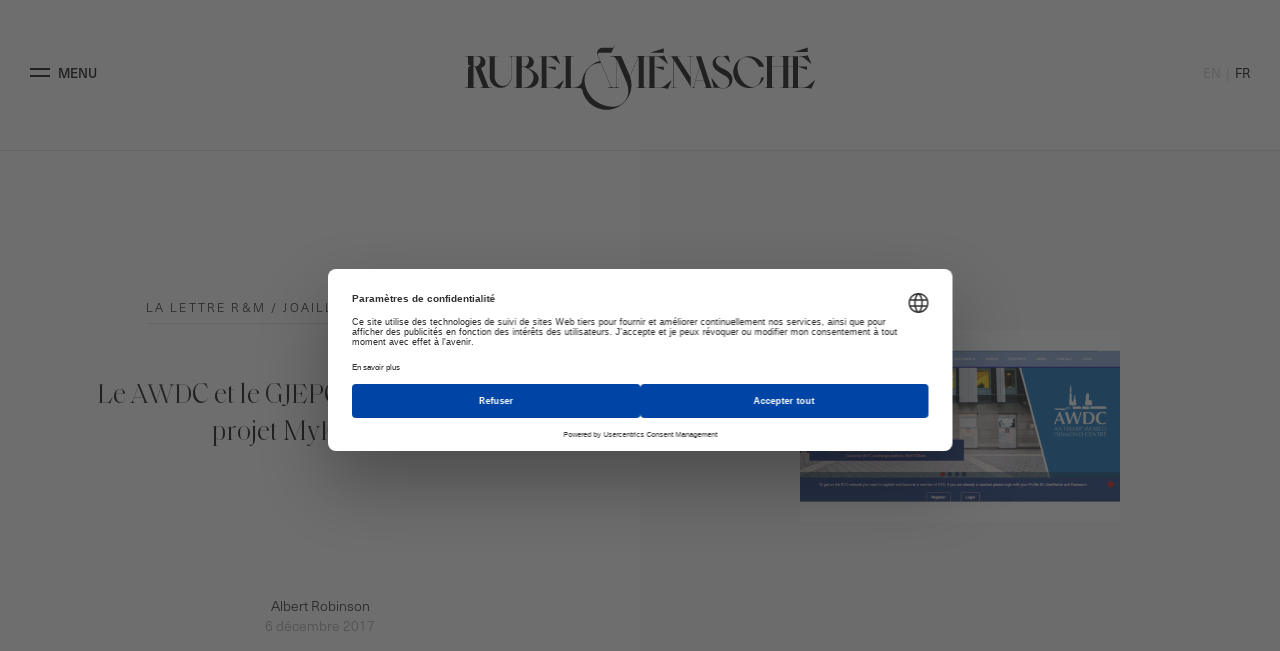

--- FILE ---
content_type: text/html; charset=UTF-8
request_url: https://www.rubel-menasche.com/le-awdc-et-le-gjepc-collaborent-sur-le-projet-mykycbank/
body_size: 10619
content:
<!DOCTYPE html>

<html lang="fr-FR" class="no-js">
<head>
	<meta charset="UTF-8">
	<meta name="viewport" content="width=device-width, initial-scale=1,minimal-ui">
	<link rel="profile" href="http://gmpg.org/xfn/11">
	<style>body { visibility: hidden; }</style>
		<link rel="stylesheet" href="https://use.typekit.net/bou3fqh.css">
	<script src="https://web.cmp.usercentrics.eu/modules/autoblocker.js"></script><script id="usercentrics-cmp" data-settings-id="TJ8vJROgFwnYXr" data-usercentrics="Usercentrics Consent Management Platform" src="https://web.cmp.usercentrics.eu/ui/loader.js" async></script><script type="text/javascript">
	window.dataLayer = window.dataLayer || [];

	function gtag() {
		dataLayer.push(arguments);
	}

	gtag("consent", "default", {
		ad_personalization: "denied",
		ad_storage: "denied",
		ad_user_data: "denied",
		analytics_storage: "denied",
		functionality_storage: "denied",
		personalization_storage: "denied",
		security_storage: "granted",
		wait_for_update: 500,
	});
	gtag("set", "ads_data_redaction", true);
	</script>
<script>(function(html){html.className = html.className.replace(/\bno-js\b/,'js')})(document.documentElement);</script>
<meta name='robots' content='index, follow, max-image-preview:large, max-snippet:-1, max-video-preview:-1' />
	<style>img:is([sizes="auto" i], [sizes^="auto," i]) { contain-intrinsic-size: 3000px 1500px }</style>
	<link rel="alternate" href="https://www.rubel-menasche.com/en/awdc-and-gjepc-collaborating-on-mykycbank-pp/" hreflang="en" />
<link rel="alternate" href="https://www.rubel-menasche.com/le-awdc-et-le-gjepc-collaborent-sur-le-projet-mykycbank/" hreflang="fr" />

	<!-- This site is optimized with the Yoast SEO plugin v26.6 - https://yoast.com/wordpress/plugins/seo/ -->
	<title>Le AWDC et le GJEPC collaborent sur le projet MyKYCBank - Rubel &amp; Ménasché</title>
	<link rel="canonical" href="https://www.rubel-menasche.com/le-awdc-et-le-gjepc-collaborent-sur-le-projet-mykycbank/" />
	<meta property="og:locale" content="fr_FR" />
	<meta property="og:locale:alternate" content="en_US" />
	<meta property="og:type" content="article" />
	<meta property="og:title" content="Le AWDC et le GJEPC collaborent sur le projet MyKYCBank - Rubel &amp; Ménasché" />
	<meta property="og:description" content="Le Antwerp World Diamond Centre (AWDC) et le Gem and Jewellery Export Promotion Council (GJEPC) indien s’associent pour déployer une plate-forme d’échanges dans toute l’industrie, basée sur le principe « Know Your Customer, KYC », et intitulée MyKYCBank.[:] La plate-forme MyKYCBank, qui avait été lancée par le GJEPC par l’intermédiaire d’une filiale indépendante, constitue un lieu centralisé où [&hellip;]" />
	<meta property="og:url" content="https://www.rubel-menasche.com/le-awdc-et-le-gjepc-collaborent-sur-le-projet-mykycbank/" />
	<meta property="og:site_name" content="Rubel &amp; Ménasché" />
	<meta property="article:published_time" content="2017-12-06T11:23:16+00:00" />
	<meta property="og:image" content="https://www.rubel-menasche.com/wp-content/uploads/2017/12/AWDC_GJEPC_MyKYCBank_Project.jpg" />
	<meta property="og:image:width" content="1000" />
	<meta property="og:image:height" content="600" />
	<meta property="og:image:type" content="image/jpeg" />
	<meta name="author" content="Albert Robinson" />
	<meta name="twitter:label1" content="Écrit par" />
	<meta name="twitter:data1" content="Albert Robinson" />
	<meta name="twitter:label2" content="Durée de lecture estimée" />
	<meta name="twitter:data2" content="1 minute" />
	<script type="application/ld+json" class="yoast-schema-graph">{"@context":"https://schema.org","@graph":[{"@type":"WebPage","@id":"https://www.rubel-menasche.com/le-awdc-et-le-gjepc-collaborent-sur-le-projet-mykycbank/","url":"https://www.rubel-menasche.com/le-awdc-et-le-gjepc-collaborent-sur-le-projet-mykycbank/","name":"Le AWDC et le GJEPC collaborent sur le projet MyKYCBank - Rubel &amp; Ménasché","isPartOf":{"@id":"https://www.rubel-menasche.com/#website"},"primaryImageOfPage":{"@id":"https://www.rubel-menasche.com/le-awdc-et-le-gjepc-collaborent-sur-le-projet-mykycbank/#primaryimage"},"image":{"@id":"https://www.rubel-menasche.com/le-awdc-et-le-gjepc-collaborent-sur-le-projet-mykycbank/#primaryimage"},"thumbnailUrl":"https://www.rubel-menasche.com/wp-content/uploads/2017/12/AWDC_GJEPC_MyKYCBank_Project.jpg","datePublished":"2017-12-06T11:23:16+00:00","author":{"@id":"https://www.rubel-menasche.com/#/schema/person/5e168f052ad1b6792c4b723585e669a6"},"inLanguage":"fr-FR","potentialAction":[{"@type":"ReadAction","target":["https://www.rubel-menasche.com/le-awdc-et-le-gjepc-collaborent-sur-le-projet-mykycbank/"]}]},{"@type":"ImageObject","inLanguage":"fr-FR","@id":"https://www.rubel-menasche.com/le-awdc-et-le-gjepc-collaborent-sur-le-projet-mykycbank/#primaryimage","url":"https://www.rubel-menasche.com/wp-content/uploads/2017/12/AWDC_GJEPC_MyKYCBank_Project.jpg","contentUrl":"https://www.rubel-menasche.com/wp-content/uploads/2017/12/AWDC_GJEPC_MyKYCBank_Project.jpg","width":1000,"height":600},{"@type":"WebSite","@id":"https://www.rubel-menasche.com/#website","url":"https://www.rubel-menasche.com/","name":"Rubel &amp; Ménasché","description":"","potentialAction":[{"@type":"SearchAction","target":{"@type":"EntryPoint","urlTemplate":"https://www.rubel-menasche.com/?s={search_term_string}"},"query-input":{"@type":"PropertyValueSpecification","valueRequired":true,"valueName":"search_term_string"}}],"inLanguage":"fr-FR"},{"@type":"Person","@id":"https://www.rubel-menasche.com/#/schema/person/5e168f052ad1b6792c4b723585e669a6","name":"Albert Robinson","image":{"@type":"ImageObject","inLanguage":"fr-FR","@id":"https://www.rubel-menasche.com/#/schema/person/image/","url":"https://secure.gravatar.com/avatar/2278ec37baa12a522afd50a21a501098bbc25d431ce0586d711ea9920665fbd1?s=96&d=mm&r=g","contentUrl":"https://secure.gravatar.com/avatar/2278ec37baa12a522afd50a21a501098bbc25d431ce0586d711ea9920665fbd1?s=96&d=mm&r=g","caption":"Albert Robinson"},"sameAs":["https://www.idexonline.com/index.asp"],"url":"https://www.rubel-menasche.com/author/albert-robinson/"}]}</script>
	<!-- / Yoast SEO plugin. -->


<link rel="alternate" type="application/rss+xml" title="Rubel &amp; Ménasché &raquo; Flux" href="https://www.rubel-menasche.com/feed/" />
<link rel="alternate" type="application/rss+xml" title="Rubel &amp; Ménasché &raquo; Flux des commentaires" href="https://www.rubel-menasche.com/comments/feed/" />
<style id='classic-theme-styles-inline-css' type='text/css'>
/*! This file is auto-generated */
.wp-block-button__link{color:#fff;background-color:#32373c;border-radius:9999px;box-shadow:none;text-decoration:none;padding:calc(.667em + 2px) calc(1.333em + 2px);font-size:1.125em}.wp-block-file__button{background:#32373c;color:#fff;text-decoration:none}
</style>
<style id='safe-svg-svg-icon-style-inline-css' type='text/css'>
.safe-svg-cover{text-align:center}.safe-svg-cover .safe-svg-inside{display:inline-block;max-width:100%}.safe-svg-cover svg{fill:currentColor;height:100%;max-height:100%;max-width:100%;width:100%}

</style>
<style id='global-styles-inline-css' type='text/css'>
:root{--wp--preset--aspect-ratio--square: 1;--wp--preset--aspect-ratio--4-3: 4/3;--wp--preset--aspect-ratio--3-4: 3/4;--wp--preset--aspect-ratio--3-2: 3/2;--wp--preset--aspect-ratio--2-3: 2/3;--wp--preset--aspect-ratio--16-9: 16/9;--wp--preset--aspect-ratio--9-16: 9/16;--wp--preset--color--black: #000000;--wp--preset--color--cyan-bluish-gray: #abb8c3;--wp--preset--color--white: #fff;--wp--preset--color--pale-pink: #f78da7;--wp--preset--color--vivid-red: #cf2e2e;--wp--preset--color--luminous-vivid-orange: #ff6900;--wp--preset--color--luminous-vivid-amber: #fcb900;--wp--preset--color--light-green-cyan: #7bdcb5;--wp--preset--color--vivid-green-cyan: #00d084;--wp--preset--color--pale-cyan-blue: #8ed1fc;--wp--preset--color--vivid-cyan-blue: #0693e3;--wp--preset--color--vivid-purple: #9b51e0;--wp--preset--color--dark-gray: #1a1a1a;--wp--preset--color--medium-gray: #686868;--wp--preset--color--light-gray: #e5e5e5;--wp--preset--color--blue-gray: #4d545c;--wp--preset--color--bright-blue: #007acc;--wp--preset--color--light-blue: #9adffd;--wp--preset--color--dark-brown: #402b30;--wp--preset--color--medium-brown: #774e24;--wp--preset--color--dark-red: #640c1f;--wp--preset--color--bright-red: #ff675f;--wp--preset--color--yellow: #ffef8e;--wp--preset--gradient--vivid-cyan-blue-to-vivid-purple: linear-gradient(135deg,rgba(6,147,227,1) 0%,rgb(155,81,224) 100%);--wp--preset--gradient--light-green-cyan-to-vivid-green-cyan: linear-gradient(135deg,rgb(122,220,180) 0%,rgb(0,208,130) 100%);--wp--preset--gradient--luminous-vivid-amber-to-luminous-vivid-orange: linear-gradient(135deg,rgba(252,185,0,1) 0%,rgba(255,105,0,1) 100%);--wp--preset--gradient--luminous-vivid-orange-to-vivid-red: linear-gradient(135deg,rgba(255,105,0,1) 0%,rgb(207,46,46) 100%);--wp--preset--gradient--very-light-gray-to-cyan-bluish-gray: linear-gradient(135deg,rgb(238,238,238) 0%,rgb(169,184,195) 100%);--wp--preset--gradient--cool-to-warm-spectrum: linear-gradient(135deg,rgb(74,234,220) 0%,rgb(151,120,209) 20%,rgb(207,42,186) 40%,rgb(238,44,130) 60%,rgb(251,105,98) 80%,rgb(254,248,76) 100%);--wp--preset--gradient--blush-light-purple: linear-gradient(135deg,rgb(255,206,236) 0%,rgb(152,150,240) 100%);--wp--preset--gradient--blush-bordeaux: linear-gradient(135deg,rgb(254,205,165) 0%,rgb(254,45,45) 50%,rgb(107,0,62) 100%);--wp--preset--gradient--luminous-dusk: linear-gradient(135deg,rgb(255,203,112) 0%,rgb(199,81,192) 50%,rgb(65,88,208) 100%);--wp--preset--gradient--pale-ocean: linear-gradient(135deg,rgb(255,245,203) 0%,rgb(182,227,212) 50%,rgb(51,167,181) 100%);--wp--preset--gradient--electric-grass: linear-gradient(135deg,rgb(202,248,128) 0%,rgb(113,206,126) 100%);--wp--preset--gradient--midnight: linear-gradient(135deg,rgb(2,3,129) 0%,rgb(40,116,252) 100%);--wp--preset--font-size--small: 13px;--wp--preset--font-size--medium: 20px;--wp--preset--font-size--large: 36px;--wp--preset--font-size--x-large: 42px;--wp--preset--spacing--20: 0.44rem;--wp--preset--spacing--30: 0.67rem;--wp--preset--spacing--40: 1rem;--wp--preset--spacing--50: 1.5rem;--wp--preset--spacing--60: 2.25rem;--wp--preset--spacing--70: 3.38rem;--wp--preset--spacing--80: 5.06rem;--wp--preset--shadow--natural: 6px 6px 9px rgba(0, 0, 0, 0.2);--wp--preset--shadow--deep: 12px 12px 50px rgba(0, 0, 0, 0.4);--wp--preset--shadow--sharp: 6px 6px 0px rgba(0, 0, 0, 0.2);--wp--preset--shadow--outlined: 6px 6px 0px -3px rgba(255, 255, 255, 1), 6px 6px rgba(0, 0, 0, 1);--wp--preset--shadow--crisp: 6px 6px 0px rgba(0, 0, 0, 1);}:where(.is-layout-flex){gap: 0.5em;}:where(.is-layout-grid){gap: 0.5em;}body .is-layout-flex{display: flex;}.is-layout-flex{flex-wrap: wrap;align-items: center;}.is-layout-flex > :is(*, div){margin: 0;}body .is-layout-grid{display: grid;}.is-layout-grid > :is(*, div){margin: 0;}:where(.wp-block-columns.is-layout-flex){gap: 2em;}:where(.wp-block-columns.is-layout-grid){gap: 2em;}:where(.wp-block-post-template.is-layout-flex){gap: 1.25em;}:where(.wp-block-post-template.is-layout-grid){gap: 1.25em;}.has-black-color{color: var(--wp--preset--color--black) !important;}.has-cyan-bluish-gray-color{color: var(--wp--preset--color--cyan-bluish-gray) !important;}.has-white-color{color: var(--wp--preset--color--white) !important;}.has-pale-pink-color{color: var(--wp--preset--color--pale-pink) !important;}.has-vivid-red-color{color: var(--wp--preset--color--vivid-red) !important;}.has-luminous-vivid-orange-color{color: var(--wp--preset--color--luminous-vivid-orange) !important;}.has-luminous-vivid-amber-color{color: var(--wp--preset--color--luminous-vivid-amber) !important;}.has-light-green-cyan-color{color: var(--wp--preset--color--light-green-cyan) !important;}.has-vivid-green-cyan-color{color: var(--wp--preset--color--vivid-green-cyan) !important;}.has-pale-cyan-blue-color{color: var(--wp--preset--color--pale-cyan-blue) !important;}.has-vivid-cyan-blue-color{color: var(--wp--preset--color--vivid-cyan-blue) !important;}.has-vivid-purple-color{color: var(--wp--preset--color--vivid-purple) !important;}.has-black-background-color{background-color: var(--wp--preset--color--black) !important;}.has-cyan-bluish-gray-background-color{background-color: var(--wp--preset--color--cyan-bluish-gray) !important;}.has-white-background-color{background-color: var(--wp--preset--color--white) !important;}.has-pale-pink-background-color{background-color: var(--wp--preset--color--pale-pink) !important;}.has-vivid-red-background-color{background-color: var(--wp--preset--color--vivid-red) !important;}.has-luminous-vivid-orange-background-color{background-color: var(--wp--preset--color--luminous-vivid-orange) !important;}.has-luminous-vivid-amber-background-color{background-color: var(--wp--preset--color--luminous-vivid-amber) !important;}.has-light-green-cyan-background-color{background-color: var(--wp--preset--color--light-green-cyan) !important;}.has-vivid-green-cyan-background-color{background-color: var(--wp--preset--color--vivid-green-cyan) !important;}.has-pale-cyan-blue-background-color{background-color: var(--wp--preset--color--pale-cyan-blue) !important;}.has-vivid-cyan-blue-background-color{background-color: var(--wp--preset--color--vivid-cyan-blue) !important;}.has-vivid-purple-background-color{background-color: var(--wp--preset--color--vivid-purple) !important;}.has-black-border-color{border-color: var(--wp--preset--color--black) !important;}.has-cyan-bluish-gray-border-color{border-color: var(--wp--preset--color--cyan-bluish-gray) !important;}.has-white-border-color{border-color: var(--wp--preset--color--white) !important;}.has-pale-pink-border-color{border-color: var(--wp--preset--color--pale-pink) !important;}.has-vivid-red-border-color{border-color: var(--wp--preset--color--vivid-red) !important;}.has-luminous-vivid-orange-border-color{border-color: var(--wp--preset--color--luminous-vivid-orange) !important;}.has-luminous-vivid-amber-border-color{border-color: var(--wp--preset--color--luminous-vivid-amber) !important;}.has-light-green-cyan-border-color{border-color: var(--wp--preset--color--light-green-cyan) !important;}.has-vivid-green-cyan-border-color{border-color: var(--wp--preset--color--vivid-green-cyan) !important;}.has-pale-cyan-blue-border-color{border-color: var(--wp--preset--color--pale-cyan-blue) !important;}.has-vivid-cyan-blue-border-color{border-color: var(--wp--preset--color--vivid-cyan-blue) !important;}.has-vivid-purple-border-color{border-color: var(--wp--preset--color--vivid-purple) !important;}.has-vivid-cyan-blue-to-vivid-purple-gradient-background{background: var(--wp--preset--gradient--vivid-cyan-blue-to-vivid-purple) !important;}.has-light-green-cyan-to-vivid-green-cyan-gradient-background{background: var(--wp--preset--gradient--light-green-cyan-to-vivid-green-cyan) !important;}.has-luminous-vivid-amber-to-luminous-vivid-orange-gradient-background{background: var(--wp--preset--gradient--luminous-vivid-amber-to-luminous-vivid-orange) !important;}.has-luminous-vivid-orange-to-vivid-red-gradient-background{background: var(--wp--preset--gradient--luminous-vivid-orange-to-vivid-red) !important;}.has-very-light-gray-to-cyan-bluish-gray-gradient-background{background: var(--wp--preset--gradient--very-light-gray-to-cyan-bluish-gray) !important;}.has-cool-to-warm-spectrum-gradient-background{background: var(--wp--preset--gradient--cool-to-warm-spectrum) !important;}.has-blush-light-purple-gradient-background{background: var(--wp--preset--gradient--blush-light-purple) !important;}.has-blush-bordeaux-gradient-background{background: var(--wp--preset--gradient--blush-bordeaux) !important;}.has-luminous-dusk-gradient-background{background: var(--wp--preset--gradient--luminous-dusk) !important;}.has-pale-ocean-gradient-background{background: var(--wp--preset--gradient--pale-ocean) !important;}.has-electric-grass-gradient-background{background: var(--wp--preset--gradient--electric-grass) !important;}.has-midnight-gradient-background{background: var(--wp--preset--gradient--midnight) !important;}.has-small-font-size{font-size: var(--wp--preset--font-size--small) !important;}.has-medium-font-size{font-size: var(--wp--preset--font-size--medium) !important;}.has-large-font-size{font-size: var(--wp--preset--font-size--large) !important;}.has-x-large-font-size{font-size: var(--wp--preset--font-size--x-large) !important;}
:where(.wp-block-post-template.is-layout-flex){gap: 1.25em;}:where(.wp-block-post-template.is-layout-grid){gap: 1.25em;}
:where(.wp-block-columns.is-layout-flex){gap: 2em;}:where(.wp-block-columns.is-layout-grid){gap: 2em;}
:root :where(.wp-block-pullquote){font-size: 1.5em;line-height: 1.6;}
</style>
<link rel='stylesheet' id='style-css' href='https://www.rubel-menasche.com/wp-content/themes/rubel/style.css?ver=1655755731' type='text/css' media='all' />
<script type="text/javascript" src="https://www.rubel-menasche.com/wp-content/themes/rubel/js/modernizr-custom.js?ver=1655755731" id="modernizr-js"></script>
<script type="text/javascript" src="https://www.rubel-menasche.com/wp-content/plugins/jquery-updater/js/jquery-3.7.1.min.js?ver=1655755731" id="jquery-core-js"></script>
<script type="text/javascript" src="https://www.rubel-menasche.com/wp-content/plugins/jquery-updater/js/jquery-migrate-3.5.2.min.js?ver=1655755731" id="jquery-migrate-js"></script>
<link rel="https://api.w.org/" href="https://www.rubel-menasche.com/wp-json/" /><link rel="alternate" title="JSON" type="application/json" href="https://www.rubel-menasche.com/wp-json/wp/v2/posts/33504" /><link rel="EditURI" type="application/rsd+xml" title="RSD" href="https://www.rubel-menasche.com/xmlrpc.php?rsd" />

<link rel='shortlink' href='https://www.rubel-menasche.com/?p=33504' />
<link rel="alternate" title="oEmbed (JSON)" type="application/json+oembed" href="https://www.rubel-menasche.com/wp-json/oembed/1.0/embed?url=https%3A%2F%2Fwww.rubel-menasche.com%2Fle-awdc-et-le-gjepc-collaborent-sur-le-projet-mykycbank%2F&#038;lang=fr" />
<link rel="alternate" title="oEmbed (XML)" type="text/xml+oembed" href="https://www.rubel-menasche.com/wp-json/oembed/1.0/embed?url=https%3A%2F%2Fwww.rubel-menasche.com%2Fle-awdc-et-le-gjepc-collaborent-sur-le-projet-mykycbank%2F&#038;format=xml&#038;lang=fr" />
<link rel="icon" href="https://www.rubel-menasche.com/wp-content/uploads/2020/01/cropped-rm-32x32.jpg" sizes="32x32" />
<link rel="icon" href="https://www.rubel-menasche.com/wp-content/uploads/2020/01/cropped-rm-192x192.jpg" sizes="192x192" />
<link rel="apple-touch-icon" href="https://www.rubel-menasche.com/wp-content/uploads/2020/01/cropped-rm-180x180.jpg" />
<meta name="msapplication-TileImage" content="https://www.rubel-menasche.com/wp-content/uploads/2020/01/cropped-rm-270x270.jpg" />
		<style type="text/css" id="wp-custom-css">
			.main-content p, .main-content li {
    -webkit-hyphens: initial !important;
    -ms-hyphens: initial!important;
    hyphens: initial!important;
}



.video-intro .logo>img {
    z-index: 0 !important;
}

.grecaptcha-badge {
    display: none !important;
}

@media (max-width: 768px) {
  .labels img {
    max-width: 70px !important;
  }
	
	.header-page .page-intro-logo svg {
    top: -50px;
}
}		</style>
				<script type="text/javascript">
	var wp_url="https://www.rubel-menasche.com";
	</script>
	
	
	
</head>
<body class="wp-singular post-template-default single single-post postid-33504 single-format-standard wp-embed-responsive wp-theme-rubel waiting le-awdc-et-le-gjepc-collaborent-sur-le-projet-mykycbank">
<script>document.body.style.visibility='visible';</script>
	<script>document.querySelector('body').classList.remove('waiting');</script>

<header id="header" class="header">
	<nav class='site-navigation'>
		<div class="container-large">
			<div class="row-wm">
				<a href="#" class='open-menu-btn'>	
					<span role='button'>
						<span class="line"></span>
						<span class="line"></span>
					</span>
					<span class="label">Menu</span>
				</a>
				<a href="https://www.rubel-menasche.com#skip" class="logo">
					<strong>Rubel & Ménasché</strong>
					<img src="https://www.rubel-menasche.com/wp-content/themes/rubel/img/logo-large.svg" alt="Rubel & Ménasché" class='logo-full'>
					<img src="https://www.rubel-menasche.com/wp-content/themes/rubel/img/logo-small.svg" alt="Rubel & Ménasché" class='logo-minimal'>
				</a>
								<ul class="lang-switcher">	<li class="lang-item lang-item-5359 lang-item-en lang-item-first"><a lang="en-US" hreflang="en-US" href="https://www.rubel-menasche.com/en/awdc-and-gjepc-collaborating-on-mykycbank-pp/">en</a></li>
	<li class="lang-item lang-item-5362 lang-item-fr current-lang"><a lang="fr-FR" hreflang="fr-FR" href="https://www.rubel-menasche.com/le-awdc-et-le-gjepc-collaborent-sur-le-projet-mykycbank/" aria-current="true">fr</a></li>
</ul>
							</div>
		</div>
	</nav>
	<nav class="site-menu-main">
		<div class="container-large">
			<div class="esperluette">
				<svg id="esp-menu" data-name="esperluette" xmlns="http://www.w3.org/2000/svg" viewBox="0 0 438 567" width="438" height="567"><defs><style>.cls-1{fill-rule:evenodd;}</style></defs><title>esperluette</title><path class="cls-1" d="M297.82,97.05l99.27,235.16c24.53,66.55,13.87,127.9-25.86,167.66-25.36,25.38-58.42,39.67-96.35,39.67-56.13,0-127.38-21.25-178-71.93C12,382.68,3.82,258.17,66.72,195.23c25.71-25.73,60.93-40.37,102.53-38.95l85.82,202.94a9,9,0,0,1,.58,3.12,9.28,9.28,0,0,1-9,9.27H230.41v2.52h59.32l-.05-2.52H275.4a19,19,0,0,1-17.22-11.52h0L145.31,93.23c-.4-.94-.78-1.84-1.13-2.94-4.46-14.12,3.17-26.19,17.65-26.19l11.61,0h87.29l31.92-64-3.37,0L279.06,20.49H196l-.58,0c-13.31.37-29.46,1.7-40.26,10-21.45,16.53-23.09,37.06-15.34,56h0l.13.32.08.2,0,.08,20.86,49.33A219,219,0,0,0,64.05,192.9c-85.4,85.47-85.4,224.53,0,310s224.38,85.47,309.78,0a219.52,219.52,0,0,0,50.7-230.8v0l-.06-.15c0-.05,0-.08,0-.13h0l-.34-.88-1.25-3.28L348.41,94.47l-44.62.06H253.36v2.52Z"/></svg>
			</div>
			<a href="#" class='close-menu-btn'>
				
				<span role='button'>
					<span class="line"></span>
					<span class="line"></span>
				</span>
				<span class="label">Fermer Menu</span>
			</a>
			<div class="menu-main-menu-container"><ul id="menu-main-menu" class="primary-menu"><li class=' menu-item menu-item-type-post_type menu-item-object-page expertise'><a href="https://www.rubel-menasche.com/expertise/"><span class='italic'>Notre </span><span class='regular'>Expertise</span></a></li>
<li class=' menu-item menu-item-type-post_type menu-item-object-page innovations'><a href="https://www.rubel-menasche.com/innovations/"><span class='italic'>Nos</span> <span class='regular'>Innovations</span></a></li>
<li class=' menu-item menu-item-type-post_type menu-item-object-page atelier'><a href="https://www.rubel-menasche.com/atelier/"><span class='italic'>Notre </span><span class='regular'>Atelier</span></a></li>
<li class=' menu-item menu-item-type-post_type menu-item-object-page histoire'><a href="https://www.rubel-menasche.com/histoire/"><span class='italic'>Notre </span><span class='regular'>Histoire</span></a></li>
<li class=' menu-item menu-item-type-post_type menu-item-object-page engagements'><a href="https://www.rubel-menasche.com/engagements/"><span class='italic'>Nos </span><span class='regular'>Engagements</span></a></li>
<li class=' menu-item menu-item-type-post_type menu-item-object-page current_page_parent lettre-rm'><a href="https://www.rubel-menasche.com/lettre-rm/"><span class='italic'>La </span><span class='regular'>Lettre R&M</span></a></li>
</ul></div>			<div class="menu-secondary-menu-container"><ul id="menu-secondary-menu" class="secondary-menu"><li id="menu-item-37859" class="menu-item menu-item-type-custom menu-item-object-custom menu-item-home menu-item-37859"><a href="https://www.rubel-menasche.com">Accueil</a></li>
<li id="menu-item-36374" class="menu-item menu-item-type-post_type menu-item-object-page menu-item-36374"><a href="https://www.rubel-menasche.com/contact/">Nous contacter</a></li>
<li id="menu-item-36375" class="menu-item menu-item-type-post_type menu-item-object-page menu-item-36375"><a href="https://www.rubel-menasche.com/nous-rejoindre/">Nous rejoindre</a></li>
<li id="menu-item-45532" class="menu-item menu-item-type-custom menu-item-object-custom menu-item-45532"><a target="_blank" href="https://www.rubel-menasche.com/wp-content/uploads/2025/11/RM-RI2025-FR.pdf">Rapport d&rsquo;impact 2025</a></li>
<li id="menu-item-53162" class="menu-item menu-item-type-post_type menu-item-object-page menu-item-53162"><a href="https://www.rubel-menasche.com/programme-femmes-entrepreneures/">Programme femmes entrepreneures</a></li>
</ul></div>			<ul class="lang-switcher">	<li class="lang-item lang-item-5359 lang-item-en lang-item-first"><a lang="en-US" hreflang="en-US" href="https://www.rubel-menasche.com/en/awdc-and-gjepc-collaborating-on-mykycbank-pp/">en</a></li>
	<li class="lang-item lang-item-5362 lang-item-fr current-lang"><a lang="fr-FR" hreflang="fr-FR" href="https://www.rubel-menasche.com/le-awdc-et-le-gjepc-collaborent-sur-le-projet-mykycbank/" aria-current="true">fr</a></li>
</ul>
		</div>
	</nav>
</header>
<div id="page" class="site fadeIn">
	<div class="site-inner">
		<div id="content" class="site-content">

<div id="primary" class="content-area">
	<main id="main" class="site-main" role="main">
					<header class="header-page">
				<div class="container-large">
					<div class="row">
						<div class="header-content">
							<div class="small-title">
																<a href="https://www.rubel-menasche.com/lettre-rm/cat/joaillerie-et-horlogerie#archive-content">
								La lettre R&#038;M / Joaillerie et horlogerie 
								</a>
							</div>
							<h1 class="post-title">
								Le AWDC et le GJEPC collaborent sur le projet MyKYCBank							</h1>
							<div class="meta">
								<div class="author">Albert Robinson</div>
								<time datetime="06-12-2017">6 décembre 2017</time>
							</div>
						</div>
						<div class="header-image">
																								<picture>
										<!--[if IE 9]><video style="display: none;"><![endif]-->
										<source srcset="https://www.rubel-menasche.com/wp-content/uploads/fly-images/33505/AWDC_GJEPC_MyKYCBank_Project-553x999999.jpg, https://www.rubel-menasche.com/wp-content/uploads/fly-images/33505/AWDC_GJEPC_MyKYCBank_Project-1106x999999.jpg 2x" media="(min-width: 768px)">
										<source srcset="https://www.rubel-menasche.com/wp-content/uploads/fly-images/33505/AWDC_GJEPC_MyKYCBank_Project-210x276.jpg, https://www.rubel-menasche.com/wp-content/uploads/fly-images/33505/AWDC_GJEPC_MyKYCBank_Project-420x552.jpg 2x" media="(max-width: 767px)">
										<!--[if IE 9]></video><![endif]--><img src="[data-uri]" srcset="https://www.rubel-menasche.com/wp-content/uploads/fly-images/33505/AWDC_GJEPC_MyKYCBank_Project-553x999999.jpg" alt="" class="lazy">
									</picture>
													</div>
					</div>
				</div>
			</header>
			<div class="container-large">
				<div class="main-content">
					<div class="post-content">
						<p>Le Antwerp World Diamond Centre (AWDC) et le Gem and Jewellery Export Promotion Council (GJEPC) indien s’associent pour déployer une plate-forme d’échanges dans toute l’industrie, basée sur le principe «<em> Know Your Customer, KYC</em> », et intitulée MyKYCBank.[:]<span id="more-33504"></span></p>
<p><strong>La plate-forme MyKYCBank</strong>, qui avait été lancée par le GJEPC par l’intermédiaire d’une filiale indépendante, <strong>constitue un lieu centralisé où les sociétés de l’industrie peuvent compléter et gérer leur KYC en conformité avec les normes internationales</strong>, ont déclaré les organisations dans un communiqué. Les utilisateurs peuvent facilement et rapidement partager leurs propres données KYC avec leurs relations sur le marché, ainsi qu’avec des banques et autres intermédiaires financiers.</p>
<p>« <em>C’est grâce à la collaboration entre les deux organismes autorisés de l’industrie, le AWDC et le GJEPC, que MyKYCBank réunira les membres des plus grandes communautés de commerce et de fabrication de diamants au monde, Anvers et l’Inde. <strong>La plate-forme deviendra un outil puissant, susceptible de réduire considérablement les coûts de conformité pour les utilisateurs, d’apporter plus de transparence dans l’industrie et de gagner la confiance</strong> des autres acteurs de l’industrie, comme les institutions financières et les gouvernements </em>», ont-ils ajouté.</p>
<p><a href="http://www.idexonline.com/FullArticle?Id=43571" target="_blank" rel="noopener noreferrer"><strong>Source Idexonline</strong></a></p>
					</div>
				</div>
				
			</div>
					 
							<footer>
					<div class="article-related-group">
						<div class="container-large">
							<div class="row">
																	<article class="erik-jens-quitte-abn-amro">
										<div class="wrapper">
											<div class='home-related-3-title article-related-subhead'>Article précedent</div>
											
																																															<img class='home-related-3-img article-related-img' src="https://www.rubel-menasche.com/wp-content/uploads/fly-images/32032/abn_amro-300x209-c.jpg" srcset="https://www.rubel-menasche.com/wp-content/uploads/fly-images/32032/abn_amro-600x418-c.jpg 2x" alt="Le AWDC et le GJEPC collaborent sur le projet MyKYCBank">
																						<time datetime="06-12-2017">06.12.17</time>
											<h3 class="article-related-post-title"><a href="https://www.rubel-menasche.com/erik-jens-quitte-abn-amro/">Erik Jens quitte ABN AMRO</a></h3>
																						<div class="post-tags">
																							</div>
										</div>
									</article>
																									<article class="de-beers-tire-parti-de-blockchain-pour-le-suivi-des-diamants">
										<div class="wrapper">
											<div class='home-related-3-title article-related-subhead'>Article suivant</div>
											
																																															<img class='home-related-3-img article-related-img' src="https://www.rubel-menasche.com/wp-content/uploads/fly-images/32265/Blockchain-illustration-RM-300x209-c.jpg" srcset="https://www.rubel-menasche.com/wp-content/uploads/fly-images/32265/Blockchain-illustration-RM-600x418-c.jpg" alt="Le AWDC et le GJEPC collaborent sur le projet MyKYCBank">
																						<time datetime="06-12-2017">06.12.17</time>
											<h3 class="article-related-post-title"><a href="https://www.rubel-menasche.com/de-beers-tire-parti-de-blockchain-pour-le-suivi-des-diamants/">De Beers tire parti de Blockchain pour le suivi des diamants</a></h3>
																						<div class="post-tags">

																							</div>
										</div>
									</article>
															</div>
						</div>
					</div>
				</footer>
					
	</main><!-- .site-main -->

</div><!-- .content-area -->

		</div><!-- .site-content -->

		<footer>
			<div class="footer-newsletter">
				<div class="container">
					<div class="esperluette">
						<svg id="esp-lettre-rm-footer" data-name="esperluette" xmlns="http://www.w3.org/2000/svg" viewBox="0 0 438 567" width="438" height="567"><defs><style>.cls-1{fill-rule:evenodd;}</style></defs><title>esperluette</title><path class="cls-1" d="M297.82,97.05l99.27,235.16c24.53,66.55,13.87,127.9-25.86,167.66-25.36,25.38-58.42,39.67-96.35,39.67-56.13,0-127.38-21.25-178-71.93C12,382.68,3.82,258.17,66.72,195.23c25.71-25.73,60.93-40.37,102.53-38.95l85.82,202.94a9,9,0,0,1,.58,3.12,9.28,9.28,0,0,1-9,9.27H230.41v2.52h59.32l-.05-2.52H275.4a19,19,0,0,1-17.22-11.52h0L145.31,93.23c-.4-.94-.78-1.84-1.13-2.94-4.46-14.12,3.17-26.19,17.65-26.19l11.61,0h87.29l31.92-64-3.37,0L279.06,20.49H196l-.58,0c-13.31.37-29.46,1.7-40.26,10-21.45,16.53-23.09,37.06-15.34,56h0l.13.32.08.2,0,.08,20.86,49.33A219,219,0,0,0,64.05,192.9c-85.4,85.47-85.4,224.53,0,310s224.38,85.47,309.78,0a219.52,219.52,0,0,0,50.7-230.8v0l-.06-.15c0-.05,0-.08,0-.13h0l-.34-.88-1.25-3.28L348.41,94.47l-44.62.06H253.36v2.52Z"/></svg>
					</div>
					<h3>La lettre R&M</h3>
					<div class="content">
						<p>Une <em>newsletter bimensuelle</em>, véritable <em>concentré de l’actualité</em> de l’industrie diamantaire internationale</p>
										  
  
  <div class="
    mailpoet_form_popup_overlay
      "></div>
  <div
    id="mailpoet_form_1"
    class="
      mailpoet_form
      mailpoet_form_php
      mailpoet_form_position_
      mailpoet_form_animation_
    "
      >

    <style type="text/css">
     #mailpoet_form_1 input {  }#mailpoet_form_1{;}#mailpoet_form_1 .mailpoet_message {margin: 0; padding: 0 20px;}#mailpoet_form_1 .mailpoet_paragraph.last {margin-bottom: 0} @media (max-width: 500px) {#mailpoet_form_1 {background-image: none;}} @media (min-width: 500px) {#mailpoet_form_1 .last .mailpoet_paragraph:last-child {margin-bottom: 0}}  @media (max-width: 500px) {#mailpoet_form_1 .mailpoet_form_column:last-child .mailpoet_paragraph:last-child {margin-bottom: 0}} 
    </style>

    <form
      target="_self"
      method="post"
      action="https://www.rubel-menasche.com/wp-admin/admin-post.php?action=mailpoet_subscription_form"
      class="mailpoet_form mailpoet_form_form mailpoet_form_php"
      novalidate
      data-delay=""
      data-exit-intent-enabled=""
      data-font-family=""
      data-cookie-expiration-time=""
    >
      <input type="hidden" name="data[form_id]" value="1" />
      <input type="hidden" name="token" value="21a43750f0" />
      <input type="hidden" name="api_version" value="v1" />
      <input type="hidden" name="endpoint" value="subscribers" />
      <input type="hidden" name="mailpoet_method" value="subscribe" />

      <label class="mailpoet_hp_email_label" style="display: none !important;">Veuillez laisser ce champ vide<input type="email" name="data[email]"/></label><div class="mailpoet_paragraph"><label for="form_email_1" class="mailpoet_text_label"  data-automation-id="form_email_label" >Email <span class="mailpoet_required" aria-hidden="true">*</span></label><input type="email" autocomplete="email" class="mailpoet_text" id="form_email_1" name="data[form_field_YTg3Y2VmZjA5NDdlX2VtYWls]" title="Email" value="" data-automation-id="form_email" data-parsley-errors-container=".mailpoet_error_nilsk" data-parsley-required="true" required aria-required="true" data-parsley-minlength="6" data-parsley-maxlength="150" data-parsley-type-message="Cette valeur doit être un e-mail valide." data-parsley-required-message="Ce champ est nécessaire."/><span class="mailpoet_error_nilsk"></span></div>
<div class="mailpoet_recaptcha" data-sitekey="6LcQeH0qAAAAAMHUK48_WXNz5yzH-k8njwm_DKoI" data-size="invisible">
      <div class="mailpoet_recaptcha_container"></div>
      <noscript>
        <div>
          <div class="mailpoet_recaptcha_noscript_container">
            <div>
              <iframe src="https://www.google.com/recaptcha/api/fallback?k=6LcQeH0qAAAAAMHUK48_WXNz5yzH-k8njwm_DKoI" frameborder="0" scrolling="no">
              </iframe>
            </div>
          </div>
          <div class="mailpoet_recaptcha_noscript_input">
            <textarea id="g-recaptcha-response" name="data[recaptcha]" class="g-recaptcha-response">
            </textarea>
          </div>
        </div>
      </noscript>
      <input class="mailpoet_recaptcha_field" type="hidden" name="recaptchaWidgetId">
    </div><div class="mailpoet_paragraph"><input type="submit" class="mailpoet_submit" value="S&#039;abonner" data-automation-id="subscribe-submit-button" style="border-color:transparent;" /><span class="mailpoet_form_loading"><span class="mailpoet_bounce1"></span><span class="mailpoet_bounce2"></span><span class="mailpoet_bounce3"></span></span></div>

      <div class="mailpoet_message">
        <p class="mailpoet_validate_success"
                style="display:none;"
                >Vérifiez votre boite de réception ou votre répertoire d’indésirables pour confirmer votre abonnement.
        </p>
        <p class="mailpoet_validate_error"
                style="display:none;"
                >        </p>
      </div>
    </form>

      </div>

  										<p class='disclaimer'>
										Nous gardons vos données privées et ne les partageons qu’avec les tierces parties qui rendent ce service possible. <a href="https://www.rubel-menasche.com/politique-de-confidentialite/">Lire notre politique de confidentialité</a> pour plus d’informations.</p>
					</div>
					
				</div>
			</div>
			<div class="footer-nav">
				<div class="container-large">
					<a href="https://www.rubel-menasche.com" class="logo">
						<strong>Rubel & Ménasché</strong>
						<img src="https://www.rubel-menasche.com/wp-content/themes/rubel/img/logo-large-white.svg" alt="Rubel & Ménasché" class='logo-full'>
					</a>
					<p class="coord"><span>10, rue de la Paix</span> • <span>75002 Paris</span><br> <span class='point'>•</span> <span>+33 1 55 33 50 50</span> • <span>hello@rubel.fr</span></p>
					<div class="labels">
						<img src="https://www.rubel-menasche.com/wp-content/themes/rubel/img/rjc2.jpg" srcset="https://www.rubel-menasche.com/wp-content/themes/rubel/img/rjc2@2x.jpg 2x" alt="">
						<img src="https://www.rubel-menasche.com/wp-content/themes/rubel/img/WDC-LOGO-WHITE.png" srcset="https://www.rubel-menasche.com/wp-content/themes/rubel/img/WDC-LOGO-WHITE@2x.png 2x" alt="">
						<img src="https://www.rubel-menasche.com/wp-content/themes/rubel/img/epv.jpg" srcset="https://www.rubel-menasche.com/wp-content/themes/rubel/img/epv@2x.jpg 2x" alt="">
					</div>
					
				</div>
				<nav>
					<div class="container-large">
						<div class="menu-footer-menu-container"><ul id="menu-footer-menu" class="footer-menu"><li id="menu-item-36379" class="menu-item menu-item-type-post_type menu-item-object-page menu-item-36379"><a href="https://www.rubel-menasche.com/nous-rejoindre/">Nous rejoindre</a></li>
<li id="menu-item-36378" class="menu-item menu-item-type-post_type menu-item-object-page menu-item-36378"><a href="https://www.rubel-menasche.com/contact/">Nous contacter</a></li>
<li id="menu-item-36862" class="menu-item menu-item-type-post_type menu-item-object-page menu-item-privacy-policy menu-item-36862"><a rel="privacy-policy" href="https://www.rubel-menasche.com/politique-de-confidentialite/">Politique de confidentialité</a></li>
<li id="menu-item-36902" class="menu-item menu-item-type-post_type menu-item-object-page menu-item-36902"><a href="https://www.rubel-menasche.com/credits/">Crédits</a></li>
</ul></div>						
					</div>
				</nav>
			</div>
		</footer><!-- .site-footer -->
	</div><!-- .site-inner -->
</div><!-- .site -->
<script type="speculationrules">
{"prefetch":[{"source":"document","where":{"and":[{"href_matches":"\/*"},{"not":{"href_matches":["\/wp-*.php","\/wp-admin\/*","\/wp-content\/uploads\/*","\/wp-content\/*","\/wp-content\/plugins\/*","\/wp-content\/themes\/rubel\/*","\/*\\?(.+)"]}},{"not":{"selector_matches":"a[rel~=\"nofollow\"]"}},{"not":{"selector_matches":".no-prefetch, .no-prefetch a"}}]},"eagerness":"conservative"}]}
</script>
<link rel='stylesheet' id='mailpoet_public-css' href='https://www.rubel-menasche.com/wp-content/plugins/mailpoet/assets/dist/css/mailpoet-public.b1f0906e.css?ver=1655755731' type='text/css' media='all' />
<link rel='stylesheet' id='mailpoet_custom_fonts_0-css' href='https://fonts.googleapis.com/css?ver=1655755731' type='text/css' media='all' />
<link rel='stylesheet' id='mailpoet_custom_fonts_1-css' href='https://fonts.googleapis.com/css?ver=1655755731' type='text/css' media='all' />
<link rel='stylesheet' id='mailpoet_custom_fonts_2-css' href='https://fonts.googleapis.com/css?ver=1655755731' type='text/css' media='all' />
<script type="text/javascript" src="https://www.rubel-menasche.com/wp-includes/js/dist/hooks.min.js?ver=1655755731" id="wp-hooks-js"></script>
<script type="text/javascript" src="https://www.rubel-menasche.com/wp-includes/js/dist/i18n.min.js?ver=1655755731" id="wp-i18n-js"></script>
<script type="text/javascript" id="wp-i18n-js-after">
/* <![CDATA[ */
wp.i18n.setLocaleData( { 'text direction\u0004ltr': [ 'ltr' ] } );
/* ]]> */
</script>
<script type="text/javascript" src="https://www.rubel-menasche.com/wp-content/plugins/contact-form-7/includes/swv/js/index.js?ver=1655755731" id="swv-js"></script>
<script type="text/javascript" id="contact-form-7-js-translations">
/* <![CDATA[ */
( function( domain, translations ) {
	var localeData = translations.locale_data[ domain ] || translations.locale_data.messages;
	localeData[""].domain = domain;
	wp.i18n.setLocaleData( localeData, domain );
} )( "contact-form-7", {"translation-revision-date":"2025-02-06 12:02:14+0000","generator":"GlotPress\/4.0.1","domain":"messages","locale_data":{"messages":{"":{"domain":"messages","plural-forms":"nplurals=2; plural=n > 1;","lang":"fr"},"This contact form is placed in the wrong place.":["Ce formulaire de contact est plac\u00e9 dans un mauvais endroit."],"Error:":["Erreur\u00a0:"]}},"comment":{"reference":"includes\/js\/index.js"}} );
/* ]]> */
</script>
<script type="text/javascript" id="contact-form-7-js-before">
/* <![CDATA[ */
var wpcf7 = {
    "api": {
        "root": "https:\/\/www.rubel-menasche.com\/wp-json\/",
        "namespace": "contact-form-7\/v1"
    }
};
/* ]]> */
</script>
<script type="text/javascript" src="https://www.rubel-menasche.com/wp-content/plugins/contact-form-7/includes/js/index.js?ver=1655755731" id="contact-form-7-js"></script>
<script type="text/javascript" src="https://www.rubel-menasche.com/wp-content/themes/rubel/js/script.js?ver=1655755731" id="functions-js"></script>
<script type="text/javascript" src="https://www.google.com/recaptcha/api.js?ver=1655755731" id="mailpoet_recaptcha-js"></script>
<script type="text/javascript" id="mailpoet_public-js-extra">
/* <![CDATA[ */
var MailPoetForm = {"ajax_url":"https:\/\/www.rubel-menasche.com\/wp-admin\/admin-ajax.php","is_rtl":"","ajax_common_error_message":"Une erreur est survenue lors du traitement de la demande, veuillez r\u00e9essayer plus tard."};
/* ]]> */
</script>
<script type="text/javascript" src="https://www.rubel-menasche.com/wp-content/plugins/mailpoet/assets/dist/js/public.js?ver=1655755731" id="mailpoet_public-js" defer="defer" data-wp-strategy="defer"></script>
<noscript><style>body { visibility: visible; }</style></noscript>
<style>
	.no-js .waiting *,
	.no-js .waiting *:before,
	.no-js .waiting *:after {
	  animation-play-state: running !important;
	}
</style>
</body>
</html>
